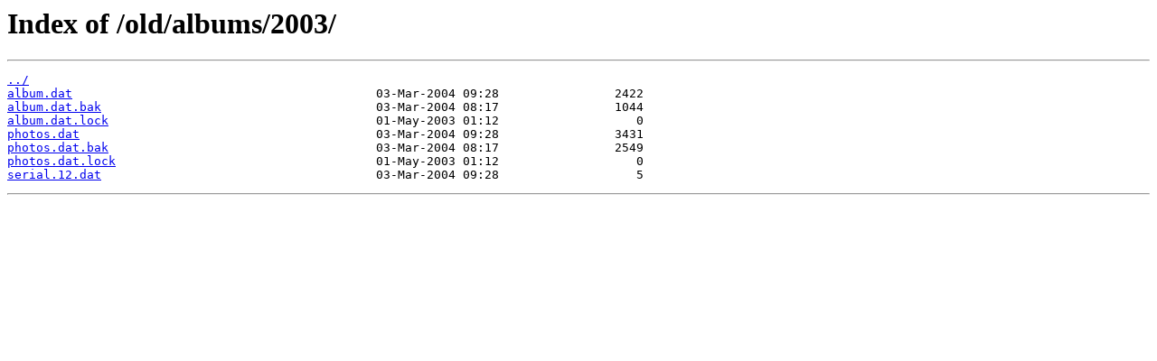

--- FILE ---
content_type: text/html
request_url: https://pics.finnie.org/old/albums/2003/
body_size: 217
content:
<html>
<head><title>Index of /old/albums/2003/</title></head>
<body>
<h1>Index of /old/albums/2003/</h1><hr><pre><a href="../">../</a>
<a href="album.dat">album.dat</a>                                          03-Mar-2004 09:28                2422
<a href="album.dat.bak">album.dat.bak</a>                                      03-Mar-2004 08:17                1044
<a href="album.dat.lock">album.dat.lock</a>                                     01-May-2003 01:12                   0
<a href="photos.dat">photos.dat</a>                                         03-Mar-2004 09:28                3431
<a href="photos.dat.bak">photos.dat.bak</a>                                     03-Mar-2004 08:17                2549
<a href="photos.dat.lock">photos.dat.lock</a>                                    01-May-2003 01:12                   0
<a href="serial.12.dat">serial.12.dat</a>                                      03-Mar-2004 09:28                   5
</pre><hr></body>
</html>
